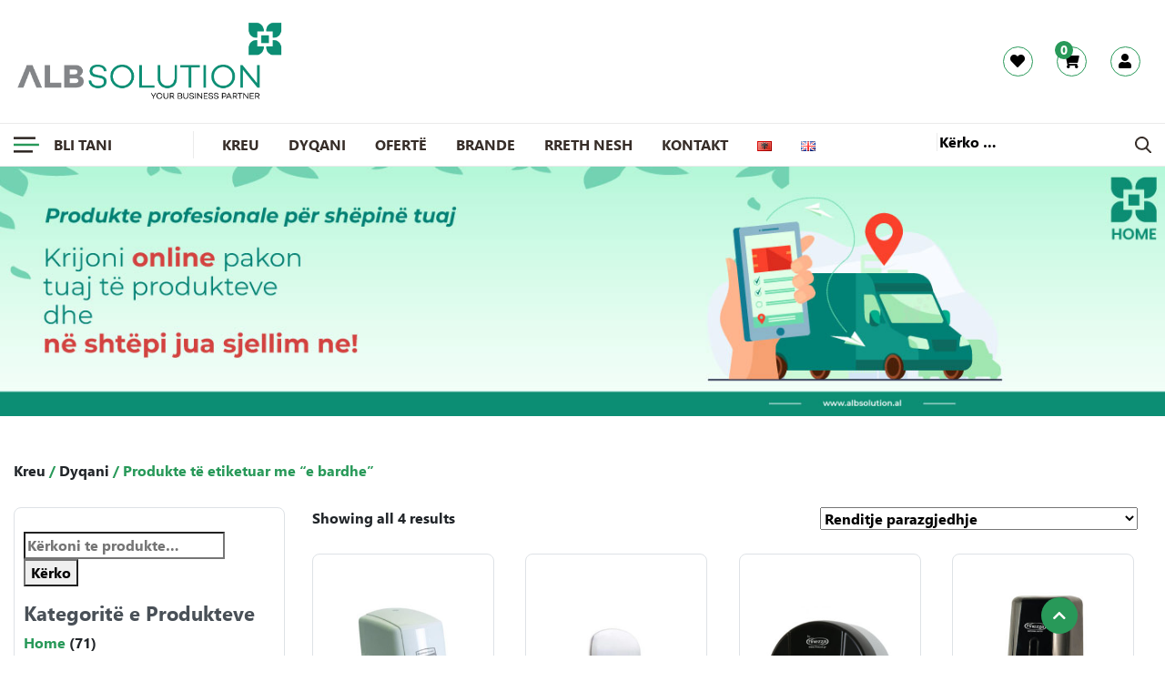

--- FILE ---
content_type: text/html; charset=UTF-8
request_url: https://albsolution.al/product-tag/e-bardhe/
body_size: 13349
content:
<!doctype html>
<html lang="sq">
<head>
	<meta charset="UTF-8">
	<meta name="viewport" content="width=device-width, initial-scale=1">
	<meta name='robots' content='index, follow, max-image-preview:large, max-snippet:-1, max-video-preview:-1' />

	<!-- This site is optimized with the Yoast SEO plugin v22.6 - https://yoast.com/wordpress/plugins/seo/ -->
	<title>e bardhe Archives - AlbSolution</title>
	<link rel="canonical" href="https://albsolution.al/product-tag/e-bardhe/" />
	<meta property="og:locale" content="sq_AL" />
	<meta property="og:type" content="article" />
	<meta property="og:title" content="e bardhe Archives - AlbSolution" />
	<meta property="og:url" content="https://albsolution.al/product-tag/e-bardhe/" />
	<meta property="og:site_name" content="AlbSolution" />
	<meta name="twitter:card" content="summary_large_image" />
	<script type="application/ld+json" class="yoast-schema-graph">{"@context":"https://schema.org","@graph":[{"@type":"CollectionPage","@id":"https://albsolution.al/product-tag/e-bardhe/","url":"https://albsolution.al/product-tag/e-bardhe/","name":"e bardhe Archives - AlbSolution","isPartOf":{"@id":"https://albsolution.al/#website"},"primaryImageOfPage":{"@id":"https://albsolution.al/product-tag/e-bardhe/#primaryimage"},"image":{"@id":"https://albsolution.al/product-tag/e-bardhe/#primaryimage"},"thumbnailUrl":"https://albsolution.al/wp-content/uploads/2019/12/RFG_750127-1.jpg","breadcrumb":{"@id":"https://albsolution.al/product-tag/e-bardhe/#breadcrumb"},"inLanguage":"sq"},{"@type":"ImageObject","inLanguage":"sq","@id":"https://albsolution.al/product-tag/e-bardhe/#primaryimage","url":"https://albsolution.al/wp-content/uploads/2019/12/RFG_750127-1.jpg","contentUrl":"https://albsolution.al/wp-content/uploads/2019/12/RFG_750127-1.jpg","width":600,"height":899},{"@type":"BreadcrumbList","@id":"https://albsolution.al/product-tag/e-bardhe/#breadcrumb","itemListElement":[{"@type":"ListItem","position":1,"name":"Home","item":"https://albsolution.al/"},{"@type":"ListItem","position":2,"name":"e bardhe"}]},{"@type":"WebSite","@id":"https://albsolution.al/#website","url":"https://albsolution.al/","name":"AlbSolution","description":"Alb Solutions","publisher":{"@id":"https://albsolution.al/#organization"},"potentialAction":[{"@type":"SearchAction","target":{"@type":"EntryPoint","urlTemplate":"https://albsolution.al/?s={search_term_string}"},"query-input":"required name=search_term_string"}],"inLanguage":"sq"},{"@type":"Organization","@id":"https://albsolution.al/#organization","name":"AlbSolution","url":"https://albsolution.al/","logo":{"@type":"ImageObject","inLanguage":"sq","@id":"https://albsolution.al/#/schema/logo/image/","url":"https://albsolution.al/wp-content/uploads/2019/11/home-logo.png","contentUrl":"https://albsolution.al/wp-content/uploads/2019/11/home-logo.png","width":276,"height":57,"caption":"AlbSolution"},"image":{"@id":"https://albsolution.al/#/schema/logo/image/"},"sameAs":["https://www.facebook.com/AlbSolutionn/","https://www.instagram.com/albsolutionn/","https://www.linkedin.com/company/albsolution"]}]}</script>
	<!-- / Yoast SEO plugin. -->


<link rel='dns-prefetch' href='//cdnjs.cloudflare.com' />
<link rel='stylesheet' id='wp-block-library-css' href='https://albsolution.al/wp-includes/css/dist/block-library/style.min.css?ver=6.3.7' type='text/css' media='all' />
<style id='classic-theme-styles-inline-css' type='text/css'>
/*! This file is auto-generated */
.wp-block-button__link{color:#fff;background-color:#32373c;border-radius:9999px;box-shadow:none;text-decoration:none;padding:calc(.667em + 2px) calc(1.333em + 2px);font-size:1.125em}.wp-block-file__button{background:#32373c;color:#fff;text-decoration:none}
</style>
<style id='global-styles-inline-css' type='text/css'>
body{--wp--preset--color--black: #000000;--wp--preset--color--cyan-bluish-gray: #abb8c3;--wp--preset--color--white: #ffffff;--wp--preset--color--pale-pink: #f78da7;--wp--preset--color--vivid-red: #cf2e2e;--wp--preset--color--luminous-vivid-orange: #ff6900;--wp--preset--color--luminous-vivid-amber: #fcb900;--wp--preset--color--light-green-cyan: #7bdcb5;--wp--preset--color--vivid-green-cyan: #00d084;--wp--preset--color--pale-cyan-blue: #8ed1fc;--wp--preset--color--vivid-cyan-blue: #0693e3;--wp--preset--color--vivid-purple: #9b51e0;--wp--preset--gradient--vivid-cyan-blue-to-vivid-purple: linear-gradient(135deg,rgba(6,147,227,1) 0%,rgb(155,81,224) 100%);--wp--preset--gradient--light-green-cyan-to-vivid-green-cyan: linear-gradient(135deg,rgb(122,220,180) 0%,rgb(0,208,130) 100%);--wp--preset--gradient--luminous-vivid-amber-to-luminous-vivid-orange: linear-gradient(135deg,rgba(252,185,0,1) 0%,rgba(255,105,0,1) 100%);--wp--preset--gradient--luminous-vivid-orange-to-vivid-red: linear-gradient(135deg,rgba(255,105,0,1) 0%,rgb(207,46,46) 100%);--wp--preset--gradient--very-light-gray-to-cyan-bluish-gray: linear-gradient(135deg,rgb(238,238,238) 0%,rgb(169,184,195) 100%);--wp--preset--gradient--cool-to-warm-spectrum: linear-gradient(135deg,rgb(74,234,220) 0%,rgb(151,120,209) 20%,rgb(207,42,186) 40%,rgb(238,44,130) 60%,rgb(251,105,98) 80%,rgb(254,248,76) 100%);--wp--preset--gradient--blush-light-purple: linear-gradient(135deg,rgb(255,206,236) 0%,rgb(152,150,240) 100%);--wp--preset--gradient--blush-bordeaux: linear-gradient(135deg,rgb(254,205,165) 0%,rgb(254,45,45) 50%,rgb(107,0,62) 100%);--wp--preset--gradient--luminous-dusk: linear-gradient(135deg,rgb(255,203,112) 0%,rgb(199,81,192) 50%,rgb(65,88,208) 100%);--wp--preset--gradient--pale-ocean: linear-gradient(135deg,rgb(255,245,203) 0%,rgb(182,227,212) 50%,rgb(51,167,181) 100%);--wp--preset--gradient--electric-grass: linear-gradient(135deg,rgb(202,248,128) 0%,rgb(113,206,126) 100%);--wp--preset--gradient--midnight: linear-gradient(135deg,rgb(2,3,129) 0%,rgb(40,116,252) 100%);--wp--preset--font-size--small: 13px;--wp--preset--font-size--medium: 20px;--wp--preset--font-size--large: 36px;--wp--preset--font-size--x-large: 42px;--wp--preset--spacing--20: 0.44rem;--wp--preset--spacing--30: 0.67rem;--wp--preset--spacing--40: 1rem;--wp--preset--spacing--50: 1.5rem;--wp--preset--spacing--60: 2.25rem;--wp--preset--spacing--70: 3.38rem;--wp--preset--spacing--80: 5.06rem;--wp--preset--shadow--natural: 6px 6px 9px rgba(0, 0, 0, 0.2);--wp--preset--shadow--deep: 12px 12px 50px rgba(0, 0, 0, 0.4);--wp--preset--shadow--sharp: 6px 6px 0px rgba(0, 0, 0, 0.2);--wp--preset--shadow--outlined: 6px 6px 0px -3px rgba(255, 255, 255, 1), 6px 6px rgba(0, 0, 0, 1);--wp--preset--shadow--crisp: 6px 6px 0px rgba(0, 0, 0, 1);}:where(.is-layout-flex){gap: 0.5em;}:where(.is-layout-grid){gap: 0.5em;}body .is-layout-flow > .alignleft{float: left;margin-inline-start: 0;margin-inline-end: 2em;}body .is-layout-flow > .alignright{float: right;margin-inline-start: 2em;margin-inline-end: 0;}body .is-layout-flow > .aligncenter{margin-left: auto !important;margin-right: auto !important;}body .is-layout-constrained > .alignleft{float: left;margin-inline-start: 0;margin-inline-end: 2em;}body .is-layout-constrained > .alignright{float: right;margin-inline-start: 2em;margin-inline-end: 0;}body .is-layout-constrained > .aligncenter{margin-left: auto !important;margin-right: auto !important;}body .is-layout-constrained > :where(:not(.alignleft):not(.alignright):not(.alignfull)){max-width: var(--wp--style--global--content-size);margin-left: auto !important;margin-right: auto !important;}body .is-layout-constrained > .alignwide{max-width: var(--wp--style--global--wide-size);}body .is-layout-flex{display: flex;}body .is-layout-flex{flex-wrap: wrap;align-items: center;}body .is-layout-flex > *{margin: 0;}body .is-layout-grid{display: grid;}body .is-layout-grid > *{margin: 0;}:where(.wp-block-columns.is-layout-flex){gap: 2em;}:where(.wp-block-columns.is-layout-grid){gap: 2em;}:where(.wp-block-post-template.is-layout-flex){gap: 1.25em;}:where(.wp-block-post-template.is-layout-grid){gap: 1.25em;}.has-black-color{color: var(--wp--preset--color--black) !important;}.has-cyan-bluish-gray-color{color: var(--wp--preset--color--cyan-bluish-gray) !important;}.has-white-color{color: var(--wp--preset--color--white) !important;}.has-pale-pink-color{color: var(--wp--preset--color--pale-pink) !important;}.has-vivid-red-color{color: var(--wp--preset--color--vivid-red) !important;}.has-luminous-vivid-orange-color{color: var(--wp--preset--color--luminous-vivid-orange) !important;}.has-luminous-vivid-amber-color{color: var(--wp--preset--color--luminous-vivid-amber) !important;}.has-light-green-cyan-color{color: var(--wp--preset--color--light-green-cyan) !important;}.has-vivid-green-cyan-color{color: var(--wp--preset--color--vivid-green-cyan) !important;}.has-pale-cyan-blue-color{color: var(--wp--preset--color--pale-cyan-blue) !important;}.has-vivid-cyan-blue-color{color: var(--wp--preset--color--vivid-cyan-blue) !important;}.has-vivid-purple-color{color: var(--wp--preset--color--vivid-purple) !important;}.has-black-background-color{background-color: var(--wp--preset--color--black) !important;}.has-cyan-bluish-gray-background-color{background-color: var(--wp--preset--color--cyan-bluish-gray) !important;}.has-white-background-color{background-color: var(--wp--preset--color--white) !important;}.has-pale-pink-background-color{background-color: var(--wp--preset--color--pale-pink) !important;}.has-vivid-red-background-color{background-color: var(--wp--preset--color--vivid-red) !important;}.has-luminous-vivid-orange-background-color{background-color: var(--wp--preset--color--luminous-vivid-orange) !important;}.has-luminous-vivid-amber-background-color{background-color: var(--wp--preset--color--luminous-vivid-amber) !important;}.has-light-green-cyan-background-color{background-color: var(--wp--preset--color--light-green-cyan) !important;}.has-vivid-green-cyan-background-color{background-color: var(--wp--preset--color--vivid-green-cyan) !important;}.has-pale-cyan-blue-background-color{background-color: var(--wp--preset--color--pale-cyan-blue) !important;}.has-vivid-cyan-blue-background-color{background-color: var(--wp--preset--color--vivid-cyan-blue) !important;}.has-vivid-purple-background-color{background-color: var(--wp--preset--color--vivid-purple) !important;}.has-black-border-color{border-color: var(--wp--preset--color--black) !important;}.has-cyan-bluish-gray-border-color{border-color: var(--wp--preset--color--cyan-bluish-gray) !important;}.has-white-border-color{border-color: var(--wp--preset--color--white) !important;}.has-pale-pink-border-color{border-color: var(--wp--preset--color--pale-pink) !important;}.has-vivid-red-border-color{border-color: var(--wp--preset--color--vivid-red) !important;}.has-luminous-vivid-orange-border-color{border-color: var(--wp--preset--color--luminous-vivid-orange) !important;}.has-luminous-vivid-amber-border-color{border-color: var(--wp--preset--color--luminous-vivid-amber) !important;}.has-light-green-cyan-border-color{border-color: var(--wp--preset--color--light-green-cyan) !important;}.has-vivid-green-cyan-border-color{border-color: var(--wp--preset--color--vivid-green-cyan) !important;}.has-pale-cyan-blue-border-color{border-color: var(--wp--preset--color--pale-cyan-blue) !important;}.has-vivid-cyan-blue-border-color{border-color: var(--wp--preset--color--vivid-cyan-blue) !important;}.has-vivid-purple-border-color{border-color: var(--wp--preset--color--vivid-purple) !important;}.has-vivid-cyan-blue-to-vivid-purple-gradient-background{background: var(--wp--preset--gradient--vivid-cyan-blue-to-vivid-purple) !important;}.has-light-green-cyan-to-vivid-green-cyan-gradient-background{background: var(--wp--preset--gradient--light-green-cyan-to-vivid-green-cyan) !important;}.has-luminous-vivid-amber-to-luminous-vivid-orange-gradient-background{background: var(--wp--preset--gradient--luminous-vivid-amber-to-luminous-vivid-orange) !important;}.has-luminous-vivid-orange-to-vivid-red-gradient-background{background: var(--wp--preset--gradient--luminous-vivid-orange-to-vivid-red) !important;}.has-very-light-gray-to-cyan-bluish-gray-gradient-background{background: var(--wp--preset--gradient--very-light-gray-to-cyan-bluish-gray) !important;}.has-cool-to-warm-spectrum-gradient-background{background: var(--wp--preset--gradient--cool-to-warm-spectrum) !important;}.has-blush-light-purple-gradient-background{background: var(--wp--preset--gradient--blush-light-purple) !important;}.has-blush-bordeaux-gradient-background{background: var(--wp--preset--gradient--blush-bordeaux) !important;}.has-luminous-dusk-gradient-background{background: var(--wp--preset--gradient--luminous-dusk) !important;}.has-pale-ocean-gradient-background{background: var(--wp--preset--gradient--pale-ocean) !important;}.has-electric-grass-gradient-background{background: var(--wp--preset--gradient--electric-grass) !important;}.has-midnight-gradient-background{background: var(--wp--preset--gradient--midnight) !important;}.has-small-font-size{font-size: var(--wp--preset--font-size--small) !important;}.has-medium-font-size{font-size: var(--wp--preset--font-size--medium) !important;}.has-large-font-size{font-size: var(--wp--preset--font-size--large) !important;}.has-x-large-font-size{font-size: var(--wp--preset--font-size--x-large) !important;}
.wp-block-navigation a:where(:not(.wp-element-button)){color: inherit;}
:where(.wp-block-post-template.is-layout-flex){gap: 1.25em;}:where(.wp-block-post-template.is-layout-grid){gap: 1.25em;}
:where(.wp-block-columns.is-layout-flex){gap: 2em;}:where(.wp-block-columns.is-layout-grid){gap: 2em;}
.wp-block-pullquote{font-size: 1.5em;line-height: 1.6;}
</style>
<link rel='stylesheet' id='vfb-pro-css' href='https://albsolution.al/wp-content/plugins/vfb-pro/public/assets/css/vfb-style.min.css?ver=2019.05.10' type='text/css' media='all' />
<link rel='stylesheet' id='woocommerce-layout-css' href='https://albsolution.al/wp-content/plugins/woocommerce/assets/css/woocommerce-layout.css?ver=8.7.2' type='text/css' media='all' />
<link rel='stylesheet' id='woocommerce-smallscreen-css' href='https://albsolution.al/wp-content/plugins/woocommerce/assets/css/woocommerce-smallscreen.css?ver=8.7.2' type='text/css' media='only screen and (max-width: 768px)' />
<link rel='stylesheet' id='woocommerce-general-css' href='https://albsolution.al/wp-content/plugins/woocommerce/assets/css/woocommerce.css?ver=8.7.2' type='text/css' media='all' />
<style id='woocommerce-inline-inline-css' type='text/css'>
.woocommerce form .form-row .required { visibility: visible; }
</style>
<link rel='stylesheet' id='nmc-style-0-css' href='https://albsolution.al/wp-content/themes/albsolution/build/styles/app.css?id=33af22feaa3990e6bec4&#038;ver=1.0.0' type='text/css' media='all' />
<link rel='stylesheet' id='drawer-js-css' href='https://cdnjs.cloudflare.com/ajax/libs/drawer/3.2.2/css/drawer.min.css?ver=6.3.7' type='text/css' media='all' />
<script type='text/javascript' src='https://albsolution.al/wp-content/themes/albsolution/build/scripts/jquery.js?id=a07270cbc8cb8744fa70&#038;ver=1.0.0' id='jquery-js'></script>
<script type='text/javascript' src='https://albsolution.al/wp-content/plugins/woocommerce/assets/js/jquery-blockui/jquery.blockUI.min.js?ver=2.7.0-wc.8.7.2' id='jquery-blockui-js' defer data-wp-strategy='defer'></script>
<script type='text/javascript' id='wc-add-to-cart-js-extra'>
/* <![CDATA[ */
var wc_add_to_cart_params = {"ajax_url":"\/wp-admin\/admin-ajax.php","wc_ajax_url":"\/?wc-ajax=%%endpoint%%","i18n_view_cart":"Shihni shport\u00ebn","cart_url":"https:\/\/albsolution.al\/cart\/","is_cart":"","cart_redirect_after_add":"no"};
/* ]]> */
</script>
<script type='text/javascript' src='https://albsolution.al/wp-content/plugins/woocommerce/assets/js/frontend/add-to-cart.min.js?ver=8.7.2' id='wc-add-to-cart-js' defer data-wp-strategy='defer'></script>
<script type='text/javascript' src='https://albsolution.al/wp-content/plugins/woocommerce/assets/js/js-cookie/js.cookie.min.js?ver=2.1.4-wc.8.7.2' id='js-cookie-js' defer data-wp-strategy='defer'></script>
<script type='text/javascript' id='woocommerce-js-extra'>
/* <![CDATA[ */
var woocommerce_params = {"ajax_url":"\/wp-admin\/admin-ajax.php","wc_ajax_url":"\/?wc-ajax=%%endpoint%%"};
/* ]]> */
</script>
<script type='text/javascript' src='https://albsolution.al/wp-content/plugins/woocommerce/assets/js/frontend/woocommerce.min.js?ver=8.7.2' id='woocommerce-js' defer data-wp-strategy='defer'></script>
<meta name="google-site-verification" content="wcuN5jpuYz7nHaV4dEBOGTVcYU9y9geWJoHIvL3QIvg" />

<script src="https://www.googleoptimize.com/optimize.js?id=OPT-WB2QG55"></script>

<!-- Global site tag (gtag.js) - Google Analytics -->
<script async src="https://www.googletagmanager.com/gtag/js?id=G-N40G92THJC"></script>
<script>
  window.dataLayer = window.dataLayer || [];
  function gtag(){dataLayer.push(arguments);}
  gtag('js', new Date());

  gtag('config', 'G-N40G92THJC');
</script>


<!-- Clarity tracking code for https://albsolution.al/ -->
<script>
    (function(c,l,a,r,i,t,y){
        c[a]=c[a]||function(){(c[a].q=c[a].q||[]).push(arguments)};
        t=l.createElement(r);t.async=1;t.src="https://www.clarity.ms/tag/"+i+"?ref=bwt";
        y=l.getElementsByTagName(r)[0];y.parentNode.insertBefore(t,y);
    })(window, document, "clarity", "script", "7wbty9c8yr");
</script>

<meta name="yandex-verification" content="c11a6217a3cf5fc0" />

<script type="text/javascript">
    (function(c,l,a,r,i,t,y){
        c[a]=c[a]||function(){(c[a].q=c[a].q||[]).push(arguments)};
        t=l.createElement(r);t.async=1;t.src="https://www.clarity.ms/tag/"+i;
        y=l.getElementsByTagName(r)[0];y.parentNode.insertBefore(t,y);
    })(window, document, "clarity", "script", "7wbw1roz2w");
</script>            <script type="text/javascript">
			    window.INITIAL_DATA = {"ajax_url":"https:\/\/albsolution.al\/wp-admin\/admin-ajax.php","foo":"bra"};
		    </script>
                <script type="text/javascript" id="nmc-translations">
            window.TRANSLATIONS = 1;
        </script>
        	<noscript><style>.woocommerce-product-gallery{ opacity: 1 !important; }</style></noscript>
	<style type="text/css">.recentcomments a{display:inline !important;padding:0 !important;margin:0 !important;}</style><link rel="icon" href="https://albsolution.al/wp-content/uploads/2019/09/fav.png" sizes="32x32" />
<link rel="icon" href="https://albsolution.al/wp-content/uploads/2019/09/fav.png" sizes="192x192" />
<link rel="apple-touch-icon" href="https://albsolution.al/wp-content/uploads/2019/09/fav.png" />
<meta name="msapplication-TileImage" content="https://albsolution.al/wp-content/uploads/2019/09/fav.png" />
		<style type="text/css" id="wp-custom-css">
			.woocommerce-cover {
	height: auto;
	background-color: transparent;
}

.woocommerce-cover img {
	width: 100% !important;
}

/* .woocommerce img, .woocommerce-page img {
	width: 100%;
} */


@media screen and (max-width: 991px) {
	#media_image-3, #media_image-4 {
		display: none !important;
	}
	#woocommerce_layered_nav-2 {
		display: none !important;
	}
}

.navbar-brand img {
	width: 300px !important;
}

body.home .custom-border {
	background-color: #fff !important;
	border-color: #ebebeb !important;
}

body.home .custom-border a {
	color: #000 !important;
}

body.home .custom-border .search-form .search-field::placeholder {
	color: #000 !important
}		</style>
		</head>

<body class="archive tax-product_tag term-e-bardhe term-258 theme-albsolution woocommerce woocommerce-page woocommerce-no-js" >

<div id="page" class="site d-flex flex-column">
	<div class="desktop-header d-none d-lg-block" >
    <!-- <div class="no-border"> -->
        <div class="container py-3">
    <div class="row">
        <div class="col-md-4">
                            <a class="navbar-brand" href="https://albsolution.al/">
                    <img src="https://albsolution.al/wp-content/themes/albsolution/resources/assets/images/albsolution-logo-main.png" alt="logo" class="img-fluid">
                </a>
                    </div>
        <div class="col-md-8 header-shop">
            <div class="header-shop__item">
                <a href="https://albsolution.al/my-account/wish-list/"> 
                    <i class="fas fa-heart"></i>
                </a>
            </div>
            <div class="header-shop__item">
                <a href="https://albsolution.al/cart">
                    <span class="cart-items">0</span>
                        <i class="fas fa-shopping-cart"></i> 
                </a>
            </div>
            <div class="header-shop__item">
                <a href="https://albsolution.al/my-account"> 
                    <i class="fas fa-user"></i>
                </a>
            </div>
        </div>  
    </div>
</div>
    <!-- </div> -->
    <div class="custom-border">
        <div class="container py-2 mobile-header">
    <div class="row">
        <div class="col-lg-2 desktop-header__categories">
            <a class="js-toggle-mobile-menu" role="button" class="js-toggle-mobile-menu btn btn--flat" href="#" data-tab="#nav-shop-tab">
                                    <img src="https://albsolution.al/wp-content/themes/albsolution/resources/assets/images/svg/cat-black.svg"> 
                                <p class="mb-0 ml-3">Bli Tani</p>
            </a>
        </div>
        <div class="col-lg-8 desktop-header__menu">
            <div class="menu-primary-menu-sq-container"><ul id="menu-primary-menu-sq" class="menu"><li id="menu-item-442" class="menu-item menu-item-type-custom menu-item-object-custom menu-item-home menu-item-442"><a href="https://albsolution.al/">Kreu</a></li>
<li id="menu-item-424" class="menu-item menu-item-type-custom menu-item-object-custom menu-item-424"><a href="https://albsolution.al/shop">Dyqani</a></li>
<li id="menu-item-7228" class="menu-item menu-item-type-taxonomy menu-item-object-product_tag menu-item-7228"><a href="https://albsolution.al/product-tag/oferte/">Ofertë</a></li>
<li id="menu-item-443" class="menu-item menu-item-type-post_type menu-item-object-page menu-item-443"><a href="https://albsolution.al/brands/">Brande</a></li>
<li id="menu-item-354" class="menu-item menu-item-type-post_type menu-item-object-page menu-item-354"><a href="https://albsolution.al/rreth-nesh/">Rreth Nesh</a></li>
<li id="menu-item-335" class="menu-item menu-item-type-post_type menu-item-object-page menu-item-335"><a href="https://albsolution.al/kontakt/">Kontakt</a></li>
<li id="menu-item-34-sq" class="lang-item lang-item-2 lang-item-sq current-lang lang-item-first menu-item menu-item-type-custom menu-item-object-custom menu-item-34-sq"><a href="https://albsolution.al/product-tag/e-bardhe/" hreflang="sq" lang="sq"><img src="[data-uri]" alt="Shqip" width="16" height="11" style="width: 16px; height: 11px;" /></a></li>
<li id="menu-item-34-en" class="lang-item lang-item-767 lang-item-en no-translation menu-item menu-item-type-custom menu-item-object-custom menu-item-34-en"><a href="https://albsolution.al/en/" hreflang="en-GB" lang="en-GB"><img src="[data-uri]" alt="English" width="16" height="11" style="width: 16px; height: 11px;" /></a></li>
</ul></div>        </div>
        <div class="col-lg-2 desktop-header__search">
        <form role="search" method="get" class="search-form" action="https://albsolution.al/">
            <label>
                <span class="screen-reader-text">Kërko për:</span>
                <input type="search" class="search-field" placeholder="Kërko …" 
                value="" name="s" title="Kërko për:" />
                <input type="hidden" name="post_type" value="product" />
            </label>
            <input type="submit" class="search-submit" value="Kërko" />
        </form>
                            <img src="https://albsolution.al/wp-content/themes/albsolution/resources/assets/images/svg/search-black.svg">
                    </div>
    </div>   
</div>
    </div>
</div>
<div class="mobile-header d-block d-lg-none">
    <div class="mobile-header d-block d-sm-block d-md-block d-lg-none  py-3"> 
    <div class="container">
        <div class="row">
            <div class="col-12 mobile-header__items d-flex align-items-center justify-content-between">
                <a class="js-toggle-mobile-menu" role="button" class="js-toggle-mobile-menu btn btn--flat" href="#" data-tab="#nav-shop-tab">    
                    <i class="fas fa-bars"></i>
                </a>
                <a class="site-logo m-auto" href="https://albsolution.al/" >
					<img src="https://albsolution.al/wp-content/themes/albsolution/resources/assets/images/albsolution-logo-main.png" alt="logo" class="img-fluid">
                </a>
                <a href="https://albsolution.al/my-account/"><i class="fas fa-user"></i></a>
                <a href="https://albsolution.al/cart/"><i class="fas fa-shopping-bag ml-2"></i></a>
                <span class="cart-items">0</span>
            </div>
        </div>
    </div>
</div>
</div>

<div class="js-mobile-main-menu drawer">
    <div class="js-mobile-main-menu-overlay drawer__overlay"></div>
    <div class="drawer__container">
        <div class="drawer__content tab-content" id="nav-tabContent">
                        <div
                class="tab-pane fade show active"
                id="nav-shop"
                role="tabpanel"
                aria-labelledby="nav-shop-tab"
            >
                        <div class="js-mobile-navigation mobile-navigation">
            <div class="mobile-navigation__container">
               
                <div class="mobile-navigation__body">
                            
        <ul class="js-mobile-navigation-nav nav mobile-navigation__nav flex-column level-0 ">
                                                <li class="nav-item mobile-navigation__item  has-children" itemscope="itemscope" itemtype="https://www.schema.org/SiteNavigationElement">
                <a
                    data-level="0"
                    title="Home"
                    class="js-mobile-navigation-link nav-link mobile-navigation__link "
                    href="https://albsolution.al/product-category/home/">
                    <span>Home</span>
                    <i class="fas mobile-navigation__icon"></i>                </a>
                        
        <ul class="js-mobile-navigation-nav nav mobile-navigation__nav flex-column level-1 ">
                                                <li class="nav-item mobile-navigation__item  " itemscope="itemscope" itemtype="https://www.schema.org/SiteNavigationElement">
                <a
                    data-level="1"
                    title="Tualet"
                    class=" nav-link mobile-navigation__link "
                    href="https://albsolution.al/product-category/home/tualet/">
                    <span>Tualet</span>
                                    </a>
                            </li>
                                                <li class="nav-item mobile-navigation__item  " itemscope="itemscope" itemtype="https://www.schema.org/SiteNavigationElement">
                <a
                    data-level="1"
                    title="Kuzhine"
                    class=" nav-link mobile-navigation__link "
                    href="https://albsolution.al/product-category/home/guzhine/">
                    <span>Kuzhine</span>
                                    </a>
                            </li>
                                                <li class="nav-item mobile-navigation__item  " itemscope="itemscope" itemtype="https://www.schema.org/SiteNavigationElement">
                <a
                    data-level="1"
                    title="Dysheme"
                    class=" nav-link mobile-navigation__link "
                    href="https://albsolution.al/product-category/home/dysheme/">
                    <span>Dysheme</span>
                                    </a>
                            </li>
                                                <li class="nav-item mobile-navigation__item  " itemscope="itemscope" itemtype="https://www.schema.org/SiteNavigationElement">
                <a
                    data-level="1"
                    title="Xhama"
                    class=" nav-link mobile-navigation__link "
                    href="https://albsolution.al/product-category/home/xhama/">
                    <span>Xhama</span>
                                    </a>
                            </li>
                                                <li class="nav-item mobile-navigation__item  " itemscope="itemscope" itemtype="https://www.schema.org/SiteNavigationElement">
                <a
                    data-level="1"
                    title="Mobilje"
                    class=" nav-link mobile-navigation__link "
                    href="https://albsolution.al/product-category/home/mobilje/">
                    <span>Mobilje</span>
                                    </a>
                            </li>
                                                <li class="nav-item mobile-navigation__item  " itemscope="itemscope" itemtype="https://www.schema.org/SiteNavigationElement">
                <a
                    data-level="1"
                    title="Specifike"
                    class=" nav-link mobile-navigation__link "
                    href="https://albsolution.al/product-category/home/specifike/">
                    <span>Specifike</span>
                                    </a>
                            </li>
                                                <li class="nav-item mobile-navigation__item  " itemscope="itemscope" itemtype="https://www.schema.org/SiteNavigationElement">
                <a
                    data-level="1"
                    title="Të Tjera"
                    class=" nav-link mobile-navigation__link "
                    href="https://albsolution.al/product-category/home/te-tjera/">
                    <span>Të Tjera</span>
                                    </a>
                            </li>
                    </ul>
        
                </li>
                                                <li class="nav-item mobile-navigation__item  has-children" itemscope="itemscope" itemtype="https://www.schema.org/SiteNavigationElement">
                <a
                    data-level="0"
                    title="Business"
                    class="js-mobile-navigation-link nav-link mobile-navigation__link "
                    href="https://albsolution.al/product-category/business/">
                    <span>Business</span>
                    <i class="fas mobile-navigation__icon"></i>                </a>
                        
        <ul class="js-mobile-navigation-nav nav mobile-navigation__nav flex-column level-1 ">
                                                <li class="nav-item mobile-navigation__item  has-children" itemscope="itemscope" itemtype="https://www.schema.org/SiteNavigationElement">
                <a
                    data-level="1"
                    title="Detergjente"
                    class="js-mobile-navigation-link nav-link mobile-navigation__link "
                    href="https://albsolution.al/product-category/business/detergjent/">
                    <span>Detergjente</span>
                    <i class="fas mobile-navigation__icon"></i>                </a>
                        
        <ul class="js-mobile-navigation-nav nav mobile-navigation__nav flex-column level-2 ">
                                                <li class="nav-item mobile-navigation__item  " itemscope="itemscope" itemtype="https://www.schema.org/SiteNavigationElement">
                <a
                    data-level="2"
                    title="Pastrim Baze"
                    class=" nav-link mobile-navigation__link "
                    href="https://albsolution.al/product-category/business/detergjent/pastrim-baze/">
                    <span>Pastrim Baze</span>
                                    </a>
                            </li>
                                                <li class="nav-item mobile-navigation__item  " itemscope="itemscope" itemtype="https://www.schema.org/SiteNavigationElement">
                <a
                    data-level="2"
                    title="Industri Ushqimore"
                    class=" nav-link mobile-navigation__link "
                    href="https://albsolution.al/product-category/business/detergjent/industri-ushqimore/">
                    <span>Industri Ushqimore</span>
                                    </a>
                            </li>
                                                <li class="nav-item mobile-navigation__item  " itemscope="itemscope" itemtype="https://www.schema.org/SiteNavigationElement">
                <a
                    data-level="2"
                    title="Spitale"
                    class=" nav-link mobile-navigation__link "
                    href="https://albsolution.al/product-category/business/detergjent/spitale/">
                    <span>Spitale</span>
                                    </a>
                            </li>
                                                <li class="nav-item mobile-navigation__item  " itemscope="itemscope" itemtype="https://www.schema.org/SiteNavigationElement">
                <a
                    data-level="2"
                    title="Detergjente Specifik"
                    class=" nav-link mobile-navigation__link "
                    href="https://albsolution.al/product-category/business/detergjent/detergjente-specifik/">
                    <span>Detergjente Specifik</span>
                                    </a>
                            </li>
                    </ul>
        
                </li>
                                                <li class="nav-item mobile-navigation__item  has-children" itemscope="itemscope" itemtype="https://www.schema.org/SiteNavigationElement">
                <a
                    data-level="1"
                    title="Materiale Pastrimi"
                    class="js-mobile-navigation-link nav-link mobile-navigation__link "
                    href="https://albsolution.al/product-category/business/materiale-pastrimi-business/">
                    <span>Materiale Pastrimi</span>
                    <i class="fas mobile-navigation__icon"></i>                </a>
                        
        <ul class="js-mobile-navigation-nav nav mobile-navigation__nav flex-column level-2 ">
                                                <li class="nav-item mobile-navigation__item  " itemscope="itemscope" itemtype="https://www.schema.org/SiteNavigationElement">
                <a
                    data-level="2"
                    title="Peceta Mikrofiber"
                    class=" nav-link mobile-navigation__link "
                    href="https://albsolution.al/product-category/business/materiale-pastrimi-business/peceta-mikrofiber/">
                    <span>Peceta Mikrofiber</span>
                                    </a>
                            </li>
                                                <li class="nav-item mobile-navigation__item  " itemscope="itemscope" itemtype="https://www.schema.org/SiteNavigationElement">
                <a
                    data-level="2"
                    title="Doreza"
                    class=" nav-link mobile-navigation__link "
                    href="https://albsolution.al/product-category/business/materiale-pastrimi-business/doreza/">
                    <span>Doreza</span>
                                    </a>
                            </li>
                                                <li class="nav-item mobile-navigation__item  " itemscope="itemscope" itemtype="https://www.schema.org/SiteNavigationElement">
                <a
                    data-level="2"
                    title="Mopa"
                    class=" nav-link mobile-navigation__link "
                    href="https://albsolution.al/product-category/business/materiale-pastrimi-business/mopa/">
                    <span>Mopa</span>
                                    </a>
                            </li>
                                                <li class="nav-item mobile-navigation__item  " itemscope="itemscope" itemtype="https://www.schema.org/SiteNavigationElement">
                <a
                    data-level="2"
                    title="Shkopa"
                    class=" nav-link mobile-navigation__link "
                    href="https://albsolution.al/product-category/business/materiale-pastrimi-business/shkopa/">
                    <span>Shkopa</span>
                                    </a>
                            </li>
                                                <li class="nav-item mobile-navigation__item  " itemscope="itemscope" itemtype="https://www.schema.org/SiteNavigationElement">
                <a
                    data-level="2"
                    title="Sfungjer"
                    class=" nav-link mobile-navigation__link "
                    href="https://albsolution.al/product-category/business/materiale-pastrimi-business/sfungjer/">
                    <span>Sfungjer</span>
                                    </a>
                            </li>
                                                <li class="nav-item mobile-navigation__item  " itemscope="itemscope" itemtype="https://www.schema.org/SiteNavigationElement">
                <a
                    data-level="2"
                    title="Kova dhe Karrela"
                    class=" nav-link mobile-navigation__link "
                    href="https://albsolution.al/product-category/business/materiale-pastrimi-business/kova-karrela/">
                    <span>Kova dhe Karrela</span>
                                    </a>
                            </li>
                                                <li class="nav-item mobile-navigation__item  " itemscope="itemscope" itemtype="https://www.schema.org/SiteNavigationElement">
                <a
                    data-level="2"
                    title="Kosha"
                    class=" nav-link mobile-navigation__link "
                    href="https://albsolution.al/product-category/business/materiale-pastrimi-business/kosha/">
                    <span>Kosha</span>
                                    </a>
                            </li>
                                                <li class="nav-item mobile-navigation__item  " itemscope="itemscope" itemtype="https://www.schema.org/SiteNavigationElement">
                <a
                    data-level="2"
                    title="Furça"
                    class=" nav-link mobile-navigation__link "
                    href="https://albsolution.al/product-category/business/materiale-pastrimi-business/furca/">
                    <span>Furça</span>
                                    </a>
                            </li>
                                                <li class="nav-item mobile-navigation__item  " itemscope="itemscope" itemtype="https://www.schema.org/SiteNavigationElement">
                <a
                    data-level="2"
                    title="Set per Pastrim Xhamash"
                    class=" nav-link mobile-navigation__link "
                    href="https://albsolution.al/product-category/business/materiale-pastrimi-business/set-per-pastrim-xhamash/">
                    <span>Set per Pastrim Xhamash</span>
                                    </a>
                            </li>
                                                <li class="nav-item mobile-navigation__item  " itemscope="itemscope" itemtype="https://www.schema.org/SiteNavigationElement">
                <a
                    data-level="2"
                    title="Aksesore Pastrimi"
                    class=" nav-link mobile-navigation__link "
                    href="https://albsolution.al/product-category/business/materiale-pastrimi-business/aksesore-pastrimi/">
                    <span>Aksesore Pastrimi</span>
                                    </a>
                            </li>
                                                <li class="nav-item mobile-navigation__item  " itemscope="itemscope" itemtype="https://www.schema.org/SiteNavigationElement">
                <a
                    data-level="2"
                    title="Maska"
                    class=" nav-link mobile-navigation__link "
                    href="https://albsolution.al/product-category/business/materiale-pastrimi-business/maska/">
                    <span>Maska</span>
                                    </a>
                            </li>
                    </ul>
        
                </li>
                                                <li class="nav-item mobile-navigation__item  has-children" itemscope="itemscope" itemtype="https://www.schema.org/SiteNavigationElement">
                <a
                    data-level="1"
                    title="Produkte Hotelerie"
                    class="js-mobile-navigation-link nav-link mobile-navigation__link "
                    href="https://albsolution.al/product-category/business/produkte-hotelerie-business/">
                    <span>Produkte Hotelerie</span>
                    <i class="fas mobile-navigation__icon"></i>                </a>
                        
        <ul class="js-mobile-navigation-nav nav mobile-navigation__nav flex-column level-2 ">
                                                <li class="nav-item mobile-navigation__item  " itemscope="itemscope" itemtype="https://www.schema.org/SiteNavigationElement">
                <a
                    data-level="2"
                    title="Kozmetik"
                    class=" nav-link mobile-navigation__link "
                    href="https://albsolution.al/product-category/business/produkte-hotelerie-business/kozmetik/">
                    <span>Kozmetik</span>
                                    </a>
                            </li>
                                                <li class="nav-item mobile-navigation__item  " itemscope="itemscope" itemtype="https://www.schema.org/SiteNavigationElement">
                <a
                    data-level="2"
                    title="Aksesore"
                    class=" nav-link mobile-navigation__link "
                    href="https://albsolution.al/product-category/business/produkte-hotelerie-business/aksesore/">
                    <span>Aksesore</span>
                                    </a>
                            </li>
                                                <li class="nav-item mobile-navigation__item  " itemscope="itemscope" itemtype="https://www.schema.org/SiteNavigationElement">
                <a
                    data-level="2"
                    title="Shapka"
                    class=" nav-link mobile-navigation__link "
                    href="https://albsolution.al/product-category/business/produkte-hotelerie-business/shapka/">
                    <span>Shapka</span>
                                    </a>
                            </li>
                    </ul>
        
                </li>
                                                <li class="nav-item mobile-navigation__item  has-children" itemscope="itemscope" itemtype="https://www.schema.org/SiteNavigationElement">
                <a
                    data-level="1"
                    title="Produkte Letre"
                    class="js-mobile-navigation-link nav-link mobile-navigation__link "
                    href="https://albsolution.al/product-category/business/produkte-letre/">
                    <span>Produkte Letre</span>
                    <i class="fas mobile-navigation__icon"></i>                </a>
                        
        <ul class="js-mobile-navigation-nav nav mobile-navigation__nav flex-column level-2 ">
                                                <li class="nav-item mobile-navigation__item  " itemscope="itemscope" itemtype="https://www.schema.org/SiteNavigationElement">
                <a
                    data-level="2"
                    title="Leter Duarsh"
                    class=" nav-link mobile-navigation__link "
                    href="https://albsolution.al/product-category/business/produkte-letre/leter-duarsh/">
                    <span>Leter Duarsh</span>
                                    </a>
                            </li>
                                                <li class="nav-item mobile-navigation__item  " itemscope="itemscope" itemtype="https://www.schema.org/SiteNavigationElement">
                <a
                    data-level="2"
                    title="Leter Higjenike"
                    class=" nav-link mobile-navigation__link "
                    href="https://albsolution.al/product-category/business/produkte-letre/leter-higjenike/">
                    <span>Leter Higjenike</span>
                                    </a>
                            </li>
                    </ul>
        
                </li>
                                                <li class="nav-item mobile-navigation__item  has-children" itemscope="itemscope" itemtype="https://www.schema.org/SiteNavigationElement">
                <a
                    data-level="1"
                    title="Dispensera"
                    class="js-mobile-navigation-link nav-link mobile-navigation__link "
                    href="https://albsolution.al/product-category/business/dispensera/">
                    <span>Dispensera</span>
                    <i class="fas mobile-navigation__icon"></i>                </a>
                        
        <ul class="js-mobile-navigation-nav nav mobile-navigation__nav flex-column level-2 ">
                                                <li class="nav-item mobile-navigation__item  " itemscope="itemscope" itemtype="https://www.schema.org/SiteNavigationElement">
                <a
                    data-level="2"
                    title="Dispenser Letre"
                    class=" nav-link mobile-navigation__link "
                    href="https://albsolution.al/product-category/business/dispensera/dispenser-letre/">
                    <span>Dispenser Letre</span>
                                    </a>
                            </li>
                                                <li class="nav-item mobile-navigation__item  " itemscope="itemscope" itemtype="https://www.schema.org/SiteNavigationElement">
                <a
                    data-level="2"
                    title="Dispenser Sapuni"
                    class=" nav-link mobile-navigation__link "
                    href="https://albsolution.al/product-category/business/dispensera/dispenser-sapuni/">
                    <span>Dispenser Sapuni</span>
                                    </a>
                            </li>
                                                <li class="nav-item mobile-navigation__item  " itemscope="itemscope" itemtype="https://www.schema.org/SiteNavigationElement">
                <a
                    data-level="2"
                    title="Dispenser Arome"
                    class=" nav-link mobile-navigation__link "
                    href="https://albsolution.al/product-category/business/dispensera/dispenser-arome/">
                    <span>Dispenser Arome</span>
                                    </a>
                            </li>
                                                <li class="nav-item mobile-navigation__item  " itemscope="itemscope" itemtype="https://www.schema.org/SiteNavigationElement">
                <a
                    data-level="2"
                    title="Tharese"
                    class=" nav-link mobile-navigation__link "
                    href="https://albsolution.al/product-category/business/dispensera/tharese/">
                    <span>Tharese</span>
                                    </a>
                            </li>
                    </ul>
        
                </li>
                                                <li class="nav-item mobile-navigation__item  has-children" itemscope="itemscope" itemtype="https://www.schema.org/SiteNavigationElement">
                <a
                    data-level="1"
                    title="Produkte me Logo"
                    class="js-mobile-navigation-link nav-link mobile-navigation__link "
                    href="https://albsolution.al/product-category/business/produkte-me-logo/">
                    <span>Produkte me Logo</span>
                    <i class="fas mobile-navigation__icon"></i>                </a>
                        
        <ul class="js-mobile-navigation-nav nav mobile-navigation__nav flex-column level-2 ">
                                                <li class="nav-item mobile-navigation__item  " itemscope="itemscope" itemtype="https://www.schema.org/SiteNavigationElement">
                <a
                    data-level="2"
                    title="Kartopeceta me Logo"
                    class=" nav-link mobile-navigation__link "
                    href="https://albsolution.al/product-category/business/produkte-me-logo/kartopeceta-me-logo/">
                    <span>Kartopeceta me Logo</span>
                                    </a>
                            </li>
                    </ul>
        
                </li>
                                                <li class="nav-item mobile-navigation__item  has-children" itemscope="itemscope" itemtype="https://www.schema.org/SiteNavigationElement">
                <a
                    data-level="1"
                    title="Materiale Konsumi"
                    class="js-mobile-navigation-link nav-link mobile-navigation__link "
                    href="https://albsolution.al/product-category/business/materiale-konsumi/">
                    <span>Materiale Konsumi</span>
                    <i class="fas mobile-navigation__icon"></i>                </a>
                        
        <ul class="js-mobile-navigation-nav nav mobile-navigation__nav flex-column level-2 ">
                                                <li class="nav-item mobile-navigation__item  " itemscope="itemscope" itemtype="https://www.schema.org/SiteNavigationElement">
                <a
                    data-level="2"
                    title="Aroma ambjenti"
                    class=" nav-link mobile-navigation__link "
                    href="https://albsolution.al/product-category/business/materiale-konsumi/aroma-ambjenti/">
                    <span>Aroma ambjenti</span>
                                    </a>
                            </li>
                                                <li class="nav-item mobile-navigation__item  " itemscope="itemscope" itemtype="https://www.schema.org/SiteNavigationElement">
                <a
                    data-level="2"
                    title="Qese"
                    class=" nav-link mobile-navigation__link "
                    href="https://albsolution.al/product-category/business/materiale-konsumi/qese/">
                    <span>Qese</span>
                                    </a>
                            </li>
                    </ul>
        
                </li>
                    </ul>
        
                </li>
                                                <li class="nav-item mobile-navigation__item  " itemscope="itemscope" itemtype="https://www.schema.org/SiteNavigationElement">
                <a
                    data-level="0"
                    title="Paketa"
                    class=" nav-link mobile-navigation__link "
                    href="https://albsolution.al/product-category/paketa/">
                    <span>Paketa</span>
                                    </a>
                            </li>
                    </ul>
        
                    </div>
            </div>
        </div>
                </div>
                    </div>
        <div class="drawer__container-mobile-menu">
            <div class="menu-items-mobile">
                <div class="menu-primary-menu-sq-container"><ul id="menu-primary-menu-sq-1" class="menu"><li class="menu-item menu-item-type-custom menu-item-object-custom menu-item-home menu-item-442"><a href="https://albsolution.al/">Kreu</a></li>
<li class="menu-item menu-item-type-custom menu-item-object-custom menu-item-424"><a href="https://albsolution.al/shop">Dyqani</a></li>
<li class="menu-item menu-item-type-taxonomy menu-item-object-product_tag menu-item-7228"><a href="https://albsolution.al/product-tag/oferte/">Ofertë</a></li>
<li class="menu-item menu-item-type-post_type menu-item-object-page menu-item-443"><a href="https://albsolution.al/brands/">Brande</a></li>
<li class="menu-item menu-item-type-post_type menu-item-object-page menu-item-354"><a href="https://albsolution.al/rreth-nesh/">Rreth Nesh</a></li>
<li class="menu-item menu-item-type-post_type menu-item-object-page menu-item-335"><a href="https://albsolution.al/kontakt/">Kontakt</a></li>
<li class="lang-item lang-item-2 lang-item-sq current-lang lang-item-first menu-item menu-item-type-custom menu-item-object-custom menu-item-34-sq"><a href="https://albsolution.al/product-tag/e-bardhe/" hreflang="sq" lang="sq"><img src="[data-uri]" alt="Shqip" width="16" height="11" style="width: 16px; height: 11px;" /></a></li>
<li class="lang-item lang-item-767 lang-item-en no-translation menu-item menu-item-type-custom menu-item-object-custom menu-item-34-en"><a href="https://albsolution.al/en/" hreflang="en-GB" lang="en-GB"><img src="[data-uri]" alt="English" width="16" height="11" style="width: 16px; height: 11px;" /></a></li>
</ul></div>            </div>
        </div>
    </div>
</div>
	<div id="content" class="site-content flex-grow-1">
<div class="container-fluid">
    <div class="row">
        <div class="col p-0">
            <div class="woocommerce-cover mb-5">
                <img src="https://albsolution.al/wp-content/uploads/2022/01/Delivery-Banner.jpg" alt="albsolution" class="img-fluid">
            </div>
        </div>
    </div>
</div> 
<div class="container woocommerce-page__container">
	<div class="row">
		<div class="col-12">
		<div id="primary" class="content-area"><main id="main" class="site-main" role="main"><nav class="woocommerce-breadcrumb" aria-label="Breadcrumb"><a href="https://albsolution.al">Kreu</a>&nbsp;&#47;&nbsp;<a href="https://albsolution.al/shop/">Dyqani</a>&nbsp;&#47;&nbsp;Produkte të etiketuar me “e bardhe”</nav>		</div>
	</div>
</div>
<div class="container">
	<div class="row">
		<div class="col-12 col-lg-3 custom-sidebar pl-0">
			
<div class="sidebar-categories">
	<section id="woocommerce_product_search-3" class="widget woocommerce widget_product_search"><form role="search" method="get" class="woocommerce-product-search" action="https://albsolution.al/">
	<label class="screen-reader-text" for="woocommerce-product-search-field-0">Kërko për:</label>
	<input type="search" id="woocommerce-product-search-field-0" class="search-field" placeholder="Kërkoni te produkte&hellip;" value="" name="s" />
	<button type="submit" value="Kërko">Kërko</button>
	<input type="hidden" name="post_type" value="product" />
</form>
</section><section id="woocommerce_product_categories-2" class="widget woocommerce widget_product_categories"><h2 class="widgettitle">Kategoritë e Produkteve</h2>
<ul class="product-categories"><li class="cat-item cat-item-1156 cat-parent"><a href="https://albsolution.al/product-category/home/">Home</a> <span class="count">(71)</span></li>
<li class="cat-item cat-item-1163 cat-parent"><a href="https://albsolution.al/product-category/business/">Business</a> <span class="count">(296)</span></li>
<li class="cat-item cat-item-1318"><a href="https://albsolution.al/product-category/paketa/">Paketa</a> <span class="count">(2)</span></li>
</ul></section><section id="woocommerce_price_filter-2" class="widget woocommerce widget_price_filter"><h2 class="widgettitle">Filtro sipas çmimit</h2>

<form method="get" action="https://albsolution.al/product-tag/e-bardhe/">
	<div class="price_slider_wrapper">
		<div class="price_slider" style="display:none;"></div>
		<div class="price_slider_amount" data-step="10">
			<label class="screen-reader-text" for="min_price">Çmimi më i ulët</label>
			<input type="text" id="min_price" name="min_price" value="2640" data-min="2640" placeholder="Çmimi më i ulët" />
			<label class="screen-reader-text" for="max_price">Çmimi më i lartë</label>
			<input type="text" id="max_price" name="max_price" value="9600" data-max="9600" placeholder="Çmimi më i lartë" />
						<button type="submit" class="button">Filtroji</button>
			<div class="price_label" style="display:none;">
				Çmim: <span class="from"></span> &mdash; <span class="to"></span>
			</div>
						<div class="clear"></div>
		</div>
	</div>
</form>

</section><section id="media_image-3" class="widget widget_media_image"><a href="https://albsolution.al/shop/business/detergjent/pastrim-baze/produkt-pastrues-per-dysheme-dhe-pllaka-1-4l/"><img width="300" height="400" src="https://albsolution.al/wp-content/uploads/2022/02/MicrosoftTeams-image-24.jpg" class="image wp-image-12563  attachment-full size-full" alt="" decoding="async" style="max-width: 100%; height: auto;" fetchpriority="high" srcset="https://albsolution.al/wp-content/uploads/2022/02/MicrosoftTeams-image-24.jpg 300w, https://albsolution.al/wp-content/uploads/2022/02/MicrosoftTeams-image-24-225x300.jpg 225w" sizes="(max-width: 300px) 100vw, 300px" /></a></section><section id="media_image-4" class="widget widget_media_image"><a href="https://albsolution.al/shop/business/detergjent/heqes-njollash-tapetesh-0-75l/"><img width="300" height="400" src="https://albsolution.al/wp-content/uploads/2021/12/baner-anash-2.jpg" class="image wp-image-12345  attachment-full size-full" alt="" decoding="async" style="max-width: 100%; height: auto;" srcset="https://albsolution.al/wp-content/uploads/2021/12/baner-anash-2.jpg 300w, https://albsolution.al/wp-content/uploads/2021/12/baner-anash-2-225x300.jpg 225w" sizes="(max-width: 300px) 100vw, 300px" /></a></section></div><!-- #secondary -->		</div>
		<div class="col-12 col-lg-9 products-archive">
		<div class="woocommerce-notices-wrapper"></div><p class="woocommerce-result-count">
	Showing all 4 results</p>
<form class="woocommerce-ordering" method="get">
	<select name="orderby" class="orderby" aria-label="Porosie shitoreje">
					<option value="menu_order"  selected='selected'>Renditje parazgjedhje</option>
					<option value="popularity" >Renditi sipas popullaritetit</option>
					<option value="date" >Renditi sipas më të rejave</option>
					<option value="price" >Renditi sipas çmimesh: nga i ulëti tek i larti</option>
					<option value="price-desc" >Renditi sipas çmimesh: nga i larti tek i ulëti</option>
			</select>
	<input type="hidden" name="paged" value="1" />
	</form>
<ul class="products columns-4">
<li class="product type-product post-9664 status-publish first instock product_cat-dispenser-sapuni product_cat-dispensera product_tag-dispenser product_tag-e-bardhe product_tag-featured product_tag-oferte product_tag-sapun-shkume has-post-thumbnail shipping-taxable purchasable product-type-simple">
	<a href="https://albsolution.al/shop/business/dispensera/dispenser-sapun-shkume-2/" class="woocommerce-LoopProduct-link woocommerce-loop-product__link"><img width="300" height="400" src="https://albsolution.al/wp-content/uploads/2019/12/RFG_750127-1-300x400.jpg" class="attachment-woocommerce_thumbnail size-woocommerce_thumbnail" alt="" decoding="async" loading="lazy" /><h2 class="woocommerce-loop-product__title">Dispenser sapun shkume</h2>
	<span class="price"><span class="woocommerce-Price-amount amount"><bdi><span class="woocommerce-Price-currencySymbol">L</span>9,600.00</bdi></span></span>
</a><a href="?add-to-cart=9664" data-quantity="1" class="button product_type_simple add_to_cart_button ajax_add_to_cart" data-product_id="9664" data-product_sku="R/FG750127" aria-label="Shtoje në shportë: “Dispenser sapun shkume”" aria-describedby="" rel="nofollow">Shtoje në shportë</a>
<a href="https://albsolution.al/my-account/?redirect=https://albsolution.al/shop/business/dispensera/dispenser-sapun-shkume-2/" class=" btn bg-white wishlist-button-icon inactive" data-active="false" data-product-id="9664">
    <span class="icon">
        <div class="solid-icon svg-icon--baseline svg-icon"><?xml version="1.0" encoding="utf-8"?><svg viewBox="0 0 512 512" xmlns="http://www.w3.org/2000/svg" xmlns:xlink="http://www.w3.org/1999/xlink"><path d="M462.3 62.6C407.5 15.9 326 24.3 275.7 76.2L256 96.5l-19.7-20.3C186.1 24.3 104.5 15.9 49.7 62.6c-62.8 53.6-66.1 149.8-9.9 207.9l193.5 199.8c12.5 12.9 32.8 12.9 45.3 0l193.5-199.8c56.3-58.1 53-154.3-9.8-207.9z" style="fill: currentColor" /></svg></div>        <div class="outline-icon svg-icon--baseline svg-icon"><?xml version="1.0" encoding="utf-8"?><svg aria-hidden="true" data-prefix="far" data-icon="heart" class="svg-inline--fa fa-heart fa-w-16" role="img" viewBox="0 0 512 512" xmlns="http://www.w3.org/2000/svg" xmlns:xlink="http://www.w3.org/1999/xlink"><path d="M458.4 64.3C400.6 15.7 311.3 23 256 79.3 200.7 23 111.4 15.6 53.6 64.3-21.6 127.6-10.6 230.8 43 285.5l175.4 178.7c10 10.2 23.4 15.9 37.6 15.9 14.3 0 27.6-5.6 37.6-15.8L469 285.6c53.5-54.7 64.7-157.9-10.6-221.3zm-23.6 187.5L259.4 430.5c-2.4 2.4-4.4 2.4-6.8 0L77.2 251.8c-36.5-37.2-43.9-107.6 7.3-150.7 38.9-32.7 98.9-27.8 136.5 10.5l35 35.7 35-35.7c37.8-38.5 97.8-43.2 136.5-10.6 51.1 43.1 43.5 113.9 7.3 150.8z" style="fill: currentColor" /></svg></div>    </span>
</a>
</li>
<li class="product type-product post-9657 status-publish instock product_cat-dispenser-sapuni product_cat-dispensera product_tag-dispenser product_tag-e-bardhe product_tag-e-zeze product_tag-sapun-likuid has-post-thumbnail shipping-taxable purchasable product-type-simple">
	<a href="https://albsolution.al/shop/business/dispensera/dispenser-sapun-likuid-3/" class="woocommerce-LoopProduct-link woocommerce-loop-product__link"><img width="300" height="400" src="https://albsolution.al/wp-content/uploads/2019/12/SK71-300x400.jpg" class="attachment-woocommerce_thumbnail size-woocommerce_thumbnail" alt="" decoding="async" loading="lazy" /><h2 class="woocommerce-loop-product__title">Dispenser sapun likuid</h2>
	<span class="price"><span class="woocommerce-Price-amount amount"><bdi><span class="woocommerce-Price-currencySymbol">L</span>3,564.00</bdi></span></span>
</a><a href="?add-to-cart=9657" data-quantity="1" class="button product_type_simple add_to_cart_button ajax_add_to_cart" data-product_id="9657" data-product_sku="SK71/SK72" aria-label="Shtoje në shportë: “Dispenser sapun likuid”" aria-describedby="" rel="nofollow">Shtoje në shportë</a>
<a href="https://albsolution.al/my-account/?redirect=https://albsolution.al/shop/business/dispensera/dispenser-sapun-likuid-3/" class=" btn bg-white wishlist-button-icon inactive" data-active="false" data-product-id="9657">
    <span class="icon">
        <div class="solid-icon svg-icon--baseline svg-icon"><?xml version="1.0" encoding="utf-8"?><svg viewBox="0 0 512 512" xmlns="http://www.w3.org/2000/svg" xmlns:xlink="http://www.w3.org/1999/xlink"><path d="M462.3 62.6C407.5 15.9 326 24.3 275.7 76.2L256 96.5l-19.7-20.3C186.1 24.3 104.5 15.9 49.7 62.6c-62.8 53.6-66.1 149.8-9.9 207.9l193.5 199.8c12.5 12.9 32.8 12.9 45.3 0l193.5-199.8c56.3-58.1 53-154.3-9.8-207.9z" style="fill: currentColor" /></svg></div>        <div class="outline-icon svg-icon--baseline svg-icon"><?xml version="1.0" encoding="utf-8"?><svg aria-hidden="true" data-prefix="far" data-icon="heart" class="svg-inline--fa fa-heart fa-w-16" role="img" viewBox="0 0 512 512" xmlns="http://www.w3.org/2000/svg" xmlns:xlink="http://www.w3.org/1999/xlink"><path d="M458.4 64.3C400.6 15.7 311.3 23 256 79.3 200.7 23 111.4 15.6 53.6 64.3-21.6 127.6-10.6 230.8 43 285.5l175.4 178.7c10 10.2 23.4 15.9 37.6 15.9 14.3 0 27.6-5.6 37.6-15.8L469 285.6c53.5-54.7 64.7-157.9-10.6-221.3zm-23.6 187.5L259.4 430.5c-2.4 2.4-4.4 2.4-6.8 0L77.2 251.8c-36.5-37.2-43.9-107.6 7.3-150.7 38.9-32.7 98.9-27.8 136.5 10.5l35 35.7 35-35.7c37.8-38.5 97.8-43.2 136.5-10.6 51.1 43.1 43.5 113.9 7.3 150.8z" style="fill: currentColor" /></svg></div>    </span>
</a>
</li>
<li class="product type-product post-9631 status-publish instock product_cat-dispenser-letre product_cat-dispensera product_tag-dalje-qendrore product_tag-dispenser product_tag-e-bardhe product_tag-featured product_tag-leter-higjenike has-post-thumbnail shipping-taxable purchasable product-type-simple">
	<a href="https://albsolution.al/shop/business/dispensera/dispenser-leter-higjenike-rulon-me-dalje-qendrore/" class="woocommerce-LoopProduct-link woocommerce-loop-product__link"><img width="300" height="400" src="https://albsolution.al/wp-content/uploads/2019/12/AP17-300x400.jpg" class="attachment-woocommerce_thumbnail size-woocommerce_thumbnail" alt="" decoding="async" loading="lazy" /><h2 class="woocommerce-loop-product__title">Dispenser leter higjenike rulon me dalje qendrore</h2>
	<span class="price"><span class="woocommerce-Price-amount amount"><bdi><span class="woocommerce-Price-currencySymbol">L</span>3,600.00</bdi></span></span>
</a><a href="?add-to-cart=9631" data-quantity="1" class="button product_type_simple add_to_cart_button ajax_add_to_cart" data-product_id="9631" data-product_sku="AP18" aria-label="Shtoje në shportë: “Dispenser leter higjenike rulon me dalje qendrore”" aria-describedby="" rel="nofollow">Shtoje në shportë</a>
<a href="https://albsolution.al/my-account/?redirect=https://albsolution.al/shop/business/dispensera/dispenser-leter-higjenike-rulon-me-dalje-qendrore/" class=" btn bg-white wishlist-button-icon inactive" data-active="false" data-product-id="9631">
    <span class="icon">
        <div class="solid-icon svg-icon--baseline svg-icon"><?xml version="1.0" encoding="utf-8"?><svg viewBox="0 0 512 512" xmlns="http://www.w3.org/2000/svg" xmlns:xlink="http://www.w3.org/1999/xlink"><path d="M462.3 62.6C407.5 15.9 326 24.3 275.7 76.2L256 96.5l-19.7-20.3C186.1 24.3 104.5 15.9 49.7 62.6c-62.8 53.6-66.1 149.8-9.9 207.9l193.5 199.8c12.5 12.9 32.8 12.9 45.3 0l193.5-199.8c56.3-58.1 53-154.3-9.8-207.9z" style="fill: currentColor" /></svg></div>        <div class="outline-icon svg-icon--baseline svg-icon"><?xml version="1.0" encoding="utf-8"?><svg aria-hidden="true" data-prefix="far" data-icon="heart" class="svg-inline--fa fa-heart fa-w-16" role="img" viewBox="0 0 512 512" xmlns="http://www.w3.org/2000/svg" xmlns:xlink="http://www.w3.org/1999/xlink"><path d="M458.4 64.3C400.6 15.7 311.3 23 256 79.3 200.7 23 111.4 15.6 53.6 64.3-21.6 127.6-10.6 230.8 43 285.5l175.4 178.7c10 10.2 23.4 15.9 37.6 15.9 14.3 0 27.6-5.6 37.6-15.8L469 285.6c53.5-54.7 64.7-157.9-10.6-221.3zm-23.6 187.5L259.4 430.5c-2.4 2.4-4.4 2.4-6.8 0L77.2 251.8c-36.5-37.2-43.9-107.6 7.3-150.7 38.9-32.7 98.9-27.8 136.5 10.5l35 35.7 35-35.7c37.8-38.5 97.8-43.2 136.5-10.6 51.1 43.1 43.5 113.9 7.3 150.8z" style="fill: currentColor" /></svg></div>    </span>
</a>
</li>
<li class="product type-product post-9645 status-publish last instock product_cat-dispenser-sapuni product_cat-dispensera product_tag-dispenser product_tag-e-bardhe product_tag-e-zeze product_tag-featured product_tag-sapun-shkume has-post-thumbnail shipping-taxable purchasable product-type-simple">
	<a href="https://albsolution.al/shop/business/dispensera/dispenser-sapun-shkume/" class="woocommerce-LoopProduct-link woocommerce-loop-product__link"><img width="300" height="400" src="https://albsolution.al/wp-content/uploads/2019/12/AP22-2-300x400.jpg" class="attachment-woocommerce_thumbnail size-woocommerce_thumbnail" alt="" decoding="async" loading="lazy" /><h2 class="woocommerce-loop-product__title">Dispenser sapun shkume</h2>
	<span class="price"><span class="woocommerce-Price-amount amount"><bdi><span class="woocommerce-Price-currencySymbol">L</span>2,640.00</bdi></span></span>
</a><a href="?add-to-cart=9645" data-quantity="1" class="button product_type_simple add_to_cart_button ajax_add_to_cart" data-product_id="9645" data-product_sku="AP22" aria-label="Shtoje në shportë: “Dispenser sapun shkume”" aria-describedby="" rel="nofollow">Shtoje në shportë</a>
<a href="https://albsolution.al/my-account/?redirect=https://albsolution.al/shop/business/dispensera/dispenser-sapun-shkume/" class=" btn bg-white wishlist-button-icon inactive" data-active="false" data-product-id="9645">
    <span class="icon">
        <div class="solid-icon svg-icon--baseline svg-icon"><?xml version="1.0" encoding="utf-8"?><svg viewBox="0 0 512 512" xmlns="http://www.w3.org/2000/svg" xmlns:xlink="http://www.w3.org/1999/xlink"><path d="M462.3 62.6C407.5 15.9 326 24.3 275.7 76.2L256 96.5l-19.7-20.3C186.1 24.3 104.5 15.9 49.7 62.6c-62.8 53.6-66.1 149.8-9.9 207.9l193.5 199.8c12.5 12.9 32.8 12.9 45.3 0l193.5-199.8c56.3-58.1 53-154.3-9.8-207.9z" style="fill: currentColor" /></svg></div>        <div class="outline-icon svg-icon--baseline svg-icon"><?xml version="1.0" encoding="utf-8"?><svg aria-hidden="true" data-prefix="far" data-icon="heart" class="svg-inline--fa fa-heart fa-w-16" role="img" viewBox="0 0 512 512" xmlns="http://www.w3.org/2000/svg" xmlns:xlink="http://www.w3.org/1999/xlink"><path d="M458.4 64.3C400.6 15.7 311.3 23 256 79.3 200.7 23 111.4 15.6 53.6 64.3-21.6 127.6-10.6 230.8 43 285.5l175.4 178.7c10 10.2 23.4 15.9 37.6 15.9 14.3 0 27.6-5.6 37.6-15.8L469 285.6c53.5-54.7 64.7-157.9-10.6-221.3zm-23.6 187.5L259.4 430.5c-2.4 2.4-4.4 2.4-6.8 0L77.2 251.8c-36.5-37.2-43.9-107.6 7.3-150.7 38.9-32.7 98.9-27.8 136.5 10.5l35 35.7 35-35.7c37.8-38.5 97.8-43.2 136.5-10.6 51.1 43.1 43.5 113.9 7.3 150.8z" style="fill: currentColor" /></svg></div>    </span>
</a>
</li>
</ul>
</main></div>		</div>
	</div>
</div>




	</div><!-- #content -->
	<footer class="site-footer py-5">
    <div class="container">
        <div class="row">
            <div class="col-12 col-md-6 col-lg-3 pb-3">
                <a href="https://albsolution.al/" class="footer-logo">
					<img src="https://albsolution.al/wp-content/themes/albsolution/resources/assets/images/albsolution-logo.png" alt="logo" class="img-fluid">
                </a>
                <div class="socials">
            <a href="https://www.facebook.com/AlbSolutionn" target="blank">
            <i class="fab fa-facebook-f"></i>
        </a>
            <a href="https://at.linkedin.com/company/albsolution" target="blank">
            <i class="fab fa-linkedin-in"></i>
        </a>
            <a href="https://www.instagram.com/albsolutionn/" target="blank">
            <i class="fab fa-instagram"></i>
        </a>
            <a href="https://www.youtube.com/channel/UCv5mUVjCZqffaEfLHsrFTdQ" target="blank">
            <i class="fab fa-youtube"></i>
        </a>
    </div>
            </div>
            <div class="col-12 col-md-6 col-lg-3 pb-3 site-footer__information">
                <h2>informacion</h2>
                <div class="menu-secondary-menu-sq-container"><ul id="menu-secondary-menu-sq" class="menu"><li id="menu-item-407" class="menu-item menu-item-type-post_type menu-item-object-information menu-item-407"><a href="https://albsolution.al/information/termat-dhe-kushtet/">Termat dhe kushtet</a></li>
<li id="menu-item-408" class="menu-item menu-item-type-post_type menu-item-object-information menu-item-408"><a href="https://albsolution.al/information/politikat-e-privatesise/">Politikat e privatesise</a></li>
<li id="menu-item-409" class="menu-item menu-item-type-post_type menu-item-object-information menu-item-409"><a href="https://albsolution.al/information/si-te-blejme/">Si te blejme</a></li>
</ul></div>            </div>
            <div class="col-12 col-md-6 col-lg-3 pb-3 site-footer__information">
                <h2>Kontakt</h2>
                    <div class="contact-item">
        <i class="fas fa-map-marker-alt mr-2"></i> <p class="m-0">Tirana Industrial Park, Warehouse 27, Kashar Tiranë</p>
    </div>  
    <div class="contact-item">
        <i class="fas fa-map-marker-alt mr-2"></i> <p class="m-0">Korçe, Lagja nr.8, Pazari i Korçes, Godina te "Sheshi i Pellumbave", Kati1 </p>
    </div>  
    <div class="contact-item">
        <i class="fas fa-map-marker-alt mr-2"></i> <p class="m-0">Gjirokastër, Rr. Doktor Vasil Laboviti, Numer 8-38</p>
    </div>  
    <div class="contact-item">
        <i class="fas fa-phone mr-2"></i> <p class="m-0">+355 67 604 6940</p>
    </div>  
    <div class="contact-item">
        <i class="fas fa-envelope mr-2"></i> <p class="m-0"><a href="/cdn-cgi/l/email-protection" class="__cf_email__" data-cfemail="05666a6b7164667145646967766a6970716c6a6b2b6469">[email&#160;protected]</a></p>
    </div>  
            </div>
            <div class="col-12 col-md-6 col-lg-3 pb-3 site-footer__newsletter">
               <h2>Regjistrohu ne newsletter</h2>
               <p>Merrni të dhëna për ofertat më të fundit</p>
                <form method="post" enctype="multipart/form-data" id="vfbp-form-1" class="vfbp-form"><div style="display:none;"><label for="vfbp-EMAIL-AN8fuQyoDLXem">If you are human, leave this field blank.</label><input size="25" autocomplete="off" type="text" name="vfbp-EMAIL-AN8fuQyoDLXem" value="" id=""></div><input type="hidden" name="_vfb-timestamp-1" value="1769959527" id=""><input type="hidden" name="_vfb-form-id" value="1" id=""><div class="vfb-col-12 vfb-fieldType-email" id="vfbField1"><div class="vfb-form-group"><label for="vfb-field-1" class="vfb-control-label"> <span class="vfb-required-asterisk">*</span></label><div><input id="vfb-field-1" class="vfb-form-control" placeholder="email" required="required" type="email" name="vfb-field-1" value=""></div></div></div><div class="vfb-clearfix"></div><div class="vfb-col-12 vfb-fieldType-submit" id="vfbField2"><button id="vfb-field-2" class=" subscribe-button btn btn-primary" placeholder="" type="submit" name="_vfb-submit">Subscribe</button></div><div class="vfb-clearfix"></div></form>            </div>
        </div>
        <div class="row pt-2">
            <div class="col-12 col-md-6 d-flex align-items-center pt-2 site-footer__copyright">
                <p class="m-0">Copyright <a class="" href="https://albsolution.al">@AlbPastrim</a> 2026. Gjithë të drejtat e rezervuara</p>
            </div>
            <div class="col-12 col-md-6 text-left text-md-right pt-2"><img src="https://albsolution.al/wp-content/uploads/2019/09/Screenshot_3.png" alt="payment method" class="img-fluid"></div>
        </div>
    </div>
</footer><!-- #colophon -->	
</div><!-- #page -->
<div class="js-to-top-container to-top fixed-bottom pb-5 px-2 p-md-4 d-none">
    <div class="container-fluid">
        <div class="row">
            <div class="col d-flex justify-content-end px-md-5 pb-3 pb-md-0">
                <div class="px-md-4">
                    <button class="js-to-top-button btn custom-border" style="font-size: 0.70rem; pointer-events: auto;"> 
                        <span class="d-block" style="font-size: 1rem;">
                            <i class="fas fa-chevron-up"></i>
                        </span>
                    </button>
                </div>
            </div>
        </div>
    </div>
</div><script data-cfasync="false" src="/cdn-cgi/scripts/5c5dd728/cloudflare-static/email-decode.min.js"></script><script type="application/ld+json">{"@context":"https:\/\/schema.org\/","@type":"BreadcrumbList","itemListElement":[{"@type":"ListItem","position":1,"item":{"name":"Kreu","@id":"https:\/\/albsolution.al"}},{"@type":"ListItem","position":2,"item":{"name":"Dyqani","@id":"https:\/\/albsolution.al\/shop\/"}},{"@type":"ListItem","position":3,"item":{"name":"Produkte t\u00eb etiketuar me \u201ce bardhe\u201d","@id":"https:\/\/albsolution.al\/product-tag\/e-bardhe\/"}}]}</script>	<script type='text/javascript'>
		(function () {
			var c = document.body.className;
			c = c.replace(/woocommerce-no-js/, 'woocommerce-js');
			document.body.className = c;
		})();
	</script>
	<script type='text/javascript' src='https://albsolution.al/wp-content/plugins/woocommerce/assets/js/sourcebuster/sourcebuster.min.js?ver=8.7.2' id='sourcebuster-js-js'></script>
<script type='text/javascript' id='wc-order-attribution-js-extra'>
/* <![CDATA[ */
var wc_order_attribution = {"params":{"lifetime":1.0e-5,"session":30,"ajaxurl":"https:\/\/albsolution.al\/wp-admin\/admin-ajax.php","prefix":"wc_order_attribution_","allowTracking":true},"fields":{"source_type":"current.typ","referrer":"current_add.rf","utm_campaign":"current.cmp","utm_source":"current.src","utm_medium":"current.mdm","utm_content":"current.cnt","utm_id":"current.id","utm_term":"current.trm","session_entry":"current_add.ep","session_start_time":"current_add.fd","session_pages":"session.pgs","session_count":"udata.vst","user_agent":"udata.uag"}};
/* ]]> */
</script>
<script type='text/javascript' src='https://albsolution.al/wp-content/plugins/woocommerce/assets/js/frontend/order-attribution.min.js?ver=8.7.2' id='wc-order-attribution-js'></script>
<script type='text/javascript' src='https://albsolution.al/wp-content/themes/albsolution/build/scripts/app.js?id=ea614868bf9c07c2abfd&#038;ver=1.0.0' id='nmc-scripts-url-app-js'></script>
<script type='text/javascript' src='https://cdnjs.cloudflare.com/ajax/libs/drawer/3.2.2/js/drawer.min.js?ver=1.0.0' id='drawer-js-js'></script>
<script type='text/javascript' src='https://cdnjs.cloudflare.com/ajax/libs/iScroll/5.2.0/iscroll.min.js?ver=1.0.0' id='iscroll-js'></script>
<script type='text/javascript' src='https://albsolution.al/wp-includes/js/jquery/ui/core.min.js?ver=1.13.2' id='jquery-ui-core-js'></script>
<script type='text/javascript' src='https://albsolution.al/wp-includes/js/jquery/ui/mouse.min.js?ver=1.13.2' id='jquery-ui-mouse-js'></script>
<script type='text/javascript' src='https://albsolution.al/wp-includes/js/jquery/ui/slider.min.js?ver=1.13.2' id='jquery-ui-slider-js'></script>
<script type='text/javascript' src='https://albsolution.al/wp-content/plugins/woocommerce/assets/js/jquery-ui-touch-punch/jquery-ui-touch-punch.min.js?ver=8.7.2' id='wc-jquery-ui-touchpunch-js'></script>
<script type='text/javascript' src='https://albsolution.al/wp-content/plugins/woocommerce/assets/js/accounting/accounting.min.js?ver=0.4.2' id='accounting-js'></script>
<script type='text/javascript' id='wc-price-slider-js-extra'>
/* <![CDATA[ */
var woocommerce_price_slider_params = {"currency_format_num_decimals":"0","currency_format_symbol":"L","currency_format_decimal_sep":".","currency_format_thousand_sep":",","currency_format":"%s%v"};
/* ]]> */
</script>
<script type='text/javascript' src='https://albsolution.al/wp-content/plugins/woocommerce/assets/js/frontend/price-slider.min.js?ver=8.7.2' id='wc-price-slider-js'></script>
<meta name="google-site-verification" content="M1y8FHqykH6rRjTjqAw2x9uiljhybR8R8sGIBBcHdlI" />

<!-- Global site tag (gtag.js) - Google Analytics -->
<!-- Global site tag (gtag.js) - Google Analytics -->
<script async src="https://www.googletagmanager.com/gtag/js?id=G-MWLW49LFSN"></script>
<script>
  window.dataLayer = window.dataLayer || [];
  function gtag(){dataLayer.push(arguments);}
  gtag('js', new Date());

  gtag('config', 'G-MWLW49LFSN');
</script>

<!-- Facebook Pixel Code -->
<script>
  !function(f,b,e,v,n,t,s)
  {if(f.fbq)return;n=f.fbq=function(){n.callMethod?
  n.callMethod.apply(n,arguments):n.queue.push(arguments)};
  if(!f._fbq)f._fbq=n;n.push=n;n.loaded=!0;n.version='2.0';
  n.queue=[];t=b.createElement(e);t.async=!0;
  t.src=v;s=b.getElementsByTagName(e)[0];
  s.parentNode.insertBefore(t,s)}(window, document,'script',
  'https://connect.facebook.net/en_US/fbevents.js');
  fbq('init', '2530230347235693');
  fbq('track', 'PageView');
</script>
<noscript><img height="1" width="1" style="display:none"
  src="https://www.facebook.com/tr?id=2530230347235693&ev=PageView&noscript=1"
/></noscript>
<!-- End Facebook Pixel Code -->
<script defer src="https://static.cloudflareinsights.com/beacon.min.js/vcd15cbe7772f49c399c6a5babf22c1241717689176015" integrity="sha512-ZpsOmlRQV6y907TI0dKBHq9Md29nnaEIPlkf84rnaERnq6zvWvPUqr2ft8M1aS28oN72PdrCzSjY4U6VaAw1EQ==" data-cf-beacon='{"version":"2024.11.0","token":"a5530a90deca48c09ebd95bd40aefc51","r":1,"server_timing":{"name":{"cfCacheStatus":true,"cfEdge":true,"cfExtPri":true,"cfL4":true,"cfOrigin":true,"cfSpeedBrain":true},"location_startswith":null}}' crossorigin="anonymous"></script>
</body>
</html>


--- FILE ---
content_type: image/svg+xml
request_url: https://albsolution.al/wp-content/themes/albsolution/resources/assets/images/svg/cat-black.svg
body_size: -116
content:
<svg xmlns="http://www.w3.org/2000/svg" width="28.099" height="17.188" viewBox="0 0 28.099 17.188">
  <g id="Group_226" data-name="Group 226" transform="translate(-141 -168)">
    <g id="Group_224" data-name="Group 224" transform="translate(1)">
      <rect id="Rectangle_6" data-name="Rectangle 6" width="24.099" height="2.455" transform="translate(140 168)" fill="#29221e"/>
      <rect id="Rectangle_7" data-name="Rectangle 7" width="28.099" height="2.455" transform="translate(140 175.366)" fill="#289959"/>
      <rect id="Rectangle_8" data-name="Rectangle 8" width="21.099" height="2.455" transform="translate(140 182.733)" fill="#29221e"/>
    </g>
  </g>
</svg>
